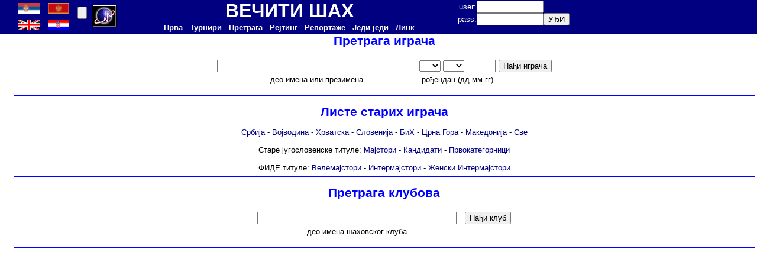

--- FILE ---
content_type: text/html
request_url: https://perpetualcheck.com/tool/search.php?lan=cp
body_size: 2221
content:
	<html>
<head>
<meta http-equiv='Content-Type' content='text/html; charset=utf-8'>
<LINK href='../tool/style1.css'  type=text/css rel=StyleSheet>
<LINK href='../favicon.ico' rel='shortcut icon'>
</head>
<body topmargin=0 leftmargin=0>
<table border=0 cellpadding=0 cellspacing=0 width=100% height=50 bgcolor=#000080>
<tr>
<td width=24>&nbsp;</td>
<td width=100>
<table border=0 cellpadding=0 cellspacing=0 width=100% height=100%>
<tr><td width=40><A href='http://perpetualcheck.com/tool/search.php?lan=cp'><img src='../flags/srb.gif' width=36></A></td>
<td width=40><A href='http://perpetualcheck.com/tool/search.php?lan=sr'><img src='../flags/mne.gif' width=36></A></td>
</tr><tr><td width=40><A href='http://perpetualcheck.com/tool/search.php?lan=us'><img src='../flags/gbr.gif' width=36></A></td>
<td width=40><A href='http://perpetualcheck.com/tool/search.php?lan=hr'><img src='../flags/cro.gif' width=36></A></td>
</tr></table></td>
<td width=30>
<form action='http://perpetualcheck.com:443/tool/search.php?lan=cp' method='post'>
<input name='boja' type=hidden value=0>
<input type=submit value='' ></form></td>
<td width=50>
<a href="http://t.extreme-dm.com/?login=andrejic"
target="_top"><img src="http://t1.extreme-dm.com/i.gif"
name="EXim" border="0" height="38" width="41"
alt="eXTReMe Tracker"></img></a>
<script type="text/javascript" language="javascript1.2"><!--
EXs=screen;EXw=EXs.width;navigator.appName!="Netscape"?
EXb=EXs.colorDepth:EXb=EXs.pixelDepth;//-->
</script><script type="text/javascript"><!--
var EXlogin='andrejic' // Login
var EXvsrv='s9' // VServer
navigator.javaEnabled()==1?EXjv="y":EXjv="n";
EXd=document;EXw?"":EXw="na";EXb?"":EXb="na";
EXd.write("<img src=http://e0.extreme-dm.com",
"/"+EXvsrv+".g?login="+EXlogin+"&amp;",
"jv="+EXjv+"&amp;j=y&amp;srw="+EXw+"&amp;srb="+EXb+"&amp;",
"l="+escape(EXd.referrer)+" height=1 width=1>");//-->
</script><noscript><img height="1" width="1" alt=""
src="http://e0.extreme-dm.com/s9.g?login=andrejic&amp;j=n&amp;jv=n"/>
</noscript>

<!-- Google tag (gtag.js) -->
<script async src="https://www.googletagmanager.com/gtag/js?id=G-TRPB65V39Z"></script>
<script>
  window.dataLayer = window.dataLayer || [];
  function gtag(){dataLayer.push(arguments);}
  gtag('js', new Date());

  gtag('config', 'G-TRPB65V39Z');
</script>
</td>
<td width=570>
<table border=0 cellpadding=0 cellspacing=0 width=100%>
<tr height=30><td><font size=6><B><font color=white>ВЕЧИТИ ШАХ</font></B></font></td></tr>
<tr height=20><td>
<A href='../index.php?lan=cp'><B><font color=white>Прва</font></B></A>
<font color=white> - </font>
<A href='../tool/tour.php?lan=cp'><B><font color=white>Турнири</font></B></A>
<font color=white> - </font>
<A href='../tool/search.php?lan=cp'><B><font color=white>Претрага</font></B></A>
<font color=white> - </font>
<A href='../show/ratings.php?lan=cp'><B><font color=white>Рејтинг</font></B></A>
<font color=white> - </font>
<A href='../show/new.php?lan=cp'><B><font color=white>Репортаже</font></B></A>
<font color=white> - </font>
<A href='../antichess/'><B><font color=white>Једи једи</font></B></A>
<font color=white> - </font>
<A href='../show/links.php?lan=cp'><B><font color=white>Линк</font></B></A>
</td></tr>
</table></td>
<td width=250>
<form action='http://perpetualcheck.com:443/tool/search.php?lan=cp' method='post'>
<table border=0 cellpadding=0 cellspacing=0>
<tr>
<td><font color=white>user: </font></td>
<td><input name=user type=text size=12></td>
<td>&nbsp;</td>
</tr>
<tr>
<td><font color=white>pass: </font></td>
<td><input name=pass type=password size=12></td>
<td><input type=submit value='УЂИ'></td>
</tr>
</table></form>
</td>
<td>&nbsp;</td>
</tr>
</table>
<table border=0 cellpadding=0 cellspacing=0 width=100%>
<tr>
<td width=24>&nbsp;</td>
<td width=1256 valign=top><title>Вечити Шах Претрага</title><H1>Претрага играча</H1><form action='searchp.php?lan=cp' method='post'>
<div align=center>
<table border=0 cellpadding=0 cellspacing=5>
<tr>
<td><input name=string type=text size=40></td>
<td>
<select name=dd>
<option selected>__
<option>1
<option>2
<option>3
<option>4
<option>5
<option>6
<option>7
<option>8
<option>9
<option>10
<option>11
<option>12
<option>13
<option>14
<option>15
<option>16
<option>17
<option>18
<option>19
<option>20
<option>21
<option>22
<option>23
<option>24
<option>25
<option>26
<option>27
<option>28
<option>29
<option>30
<option>31
</select>
<select name=mm>
<option selected>__
<option>1
<option>2
<option>3
<option>4
<option>5
<option>6
<option>7
<option>8
<option>9
<option>10
<option>11
<option>12
</select>
<input name=yy type=text size=4><br>
</td>
<td><input type=submit value='Нађи играча'></td>
</tr>
<tr>
<td>део имена или презимена</td><td>рођендан (дд.мм.гг)</td><td>&nbsp;</td></tr></table></div></form><hr color=#0000FF>
<H1>Листе старих играча</H1><A href='../show/oldp.php?lan=cp&job=1'>Србија</A> - <A href='../show/oldp.php?lan=cp&job=2'>Војводина</A> - <A href='../show/oldp.php?lan=cp&job=4'>Хрватска</A> - <A href='../show/oldp.php?lan=cp&job=6'>Словенија</A> - <A href='../show/oldp.php?lan=cp&job=7'>БиХ</A> - <A href='../show/oldp.php?lan=cp&job=8'>Црна Гора</A> - <A href='../show/oldp.php?lan=cp&job=9'>Македонија</A> - <A href='../show/oldp.php?lan=cp&job=a'>Све</A><br><br>
Старе југословенске титуле: <A href='../show/oldy.php?lan=cp&job=yf'>Мајстори</A> - <A href='../show/oldy.php?lan=cp&job=yc'>Кандидати</A> - <A href='../show/oldy.php?lan=cp&job=y1'>Првокатегорници</A><br><br>
ФИДЕ титуле: <A href='../show/oldf.php?lan=cp&job=g '>Велемајстори</A> - <A href='../show/oldf.php?lan=cp&job=m '>Интермајстори</A> - <A href='../show/oldf.php?lan=cp&job=wm'>Женски Интермајстори</A><br>
<hr color=#0000FF>
<H1>Претрага клубова</H1><form action='searcht.php?lan=cp' method='post'>
<div align=center>
<table border=0 cellpadding=0 cellspacing=5>
<tr>
<td><input name=string type=text size=40></td>
<td>
<td><input type=submit value='Нађи клуб'></td>
</tr>
<tr>
<td>део имена шаховског клуба</td>
<td>&nbsp;</td></tr></table></div></form>
<hr color=#0000FF>
</td>
<td valign=top>
<table border="0" cellpadding="0" cellspacing="0"  
width="100%" id="AutoNumber1" height="80" style="border-collapse: collapse">
 <tr bgcolor="#FFFFFF"><td>&nbsp;</td></tr>
 </table>
</td></tr>
</table>
</body></html>